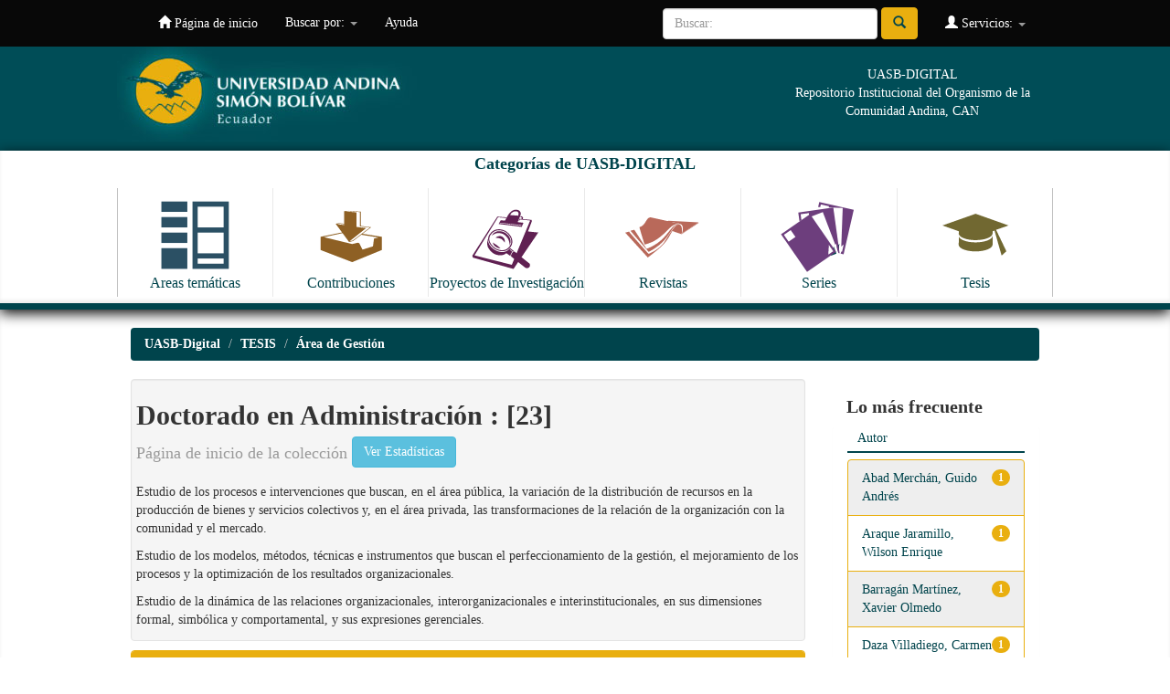

--- FILE ---
content_type: text/html;charset=UTF-8
request_url: https://repositorio.uasb.edu.ec/handle/10644/105
body_size: 40037
content:


















<!DOCTYPE html>
<html>
    <head>
        <title>UASB-Digital: Doctorado en Administración</title>
        <meta http-equiv="Content-Type" content="text/html; charset=UTF-8" />
        <meta name="Generator" content="DSpace 6.2" />
        <meta name="viewport" content="width=device-width, initial-scale=1.0">
        <link rel="shortcut icon" href="/favicon.ico" type="image/x-icon"/>
        <link rel="stylesheet" href="/static/css/jquery-ui-1.10.3.custom/redmond/jquery-ui-1.10.3.custom.css" type="text/css" />
        <link rel="stylesheet" href="/static/css/bootstrap/bootstrap.min.css" type="text/css" />
        <link rel="stylesheet" href="/static/css/bootstrap/bootstrap-theme.min.css" type="text/css" />
        <link rel="stylesheet" href="/static/css/bootstrap/dspace-theme.css" type="text/css" />

        <link rel="alternate" type="application/rdf+xml" title="Items in Collection" href="/feed/rss_1.0/10644/105"/>

        <link rel="alternate" type="application/rss+xml" title="Items in Collection" href="/feed/rss_2.0/10644/105"/>

        <link rel="alternate" type="application/rss+xml" title="Items in Collection" href="/feed/atom_1.0/10644/105"/>

        <link rel="search" type="application/opensearchdescription+xml" href="/open-search/description.xml" title="DSpace"/>

        
        <script type='text/javascript' src="/static/js/jquery/jquery-1.10.2.min.js"></script>
        <script type='text/javascript' src='/static/js/jquery/jquery-ui-1.10.3.custom.min.js'></script>
        <script type='text/javascript' src='/static/js/bootstrap/bootstrap.min.js'></script>
        <script type='text/javascript' src='/static/js/holder.js'></script>
        <script type="text/javascript" src="/utils.js"></script>
        <script type="text/javascript" src="/static/js/choice-support.js"> </script>
        


    
    


    
    

<!-- HTML5 shim and Respond.js IE8 support of HTML5 elements and media queries -->
<!--[if lt IE 9]>
  <script src="/static/js/html5shiv.js"></script>
  <script src="/static/js/respond.min.js"></script>
<![endif]-->
    </head>

    
    
    <body class="undernavigation">
<a class="sr-only" href="#content">Skip navigation</a>
<header class="navbar navbar-inverse navbar-fixed-top">    
    
            <div class="container">
                

























       <div class="navbar-header">
         <button type="button" class="navbar-toggle" data-toggle="collapse" data-target=".navbar-collapse">
           <span class="icon-bar"></span>
           <span class="icon-bar"></span>
           <span class="icon-bar"></span>
         </button>
         <a class="navbar-brand" href="/"><img height="25" src="/image/dspace-logo-only.png" alt="DSpace logo" /></a>
       </div>
       <nav class="collapse navbar-collapse bs-navbar-collapse" role="navigation">
         <ul class="nav navbar-nav">
           <li class=""><a href="/"><span class="glyphicon glyphicon-home"></span> Página de inicio </a></li>
                
           <li class="dropdown">
             <a href="#" class="dropdown-toggle" data-toggle="dropdown">Buscar por: <b class="caret"></b></a>
             <ul class="dropdown-menu">
               <li><a href="/community-list">Categorias de<br/> UASB-Digital</a></li>
				<li class="divider"></li>
        <li class="dropdown-header">Browse Items by:</li>
				
				
				
				      			<li><a href="/browse?type=dateissued">Fecha Publicación</a></li>
					
				      			<li><a href="/browse?type=author">Autor</a></li>
					
				      			<li><a href="/browse?type=title">Título</a></li>
					
				      			<li><a href="/browse?type=subject">Materia</a></li>
					
				      			<li><a href="/browse?type=identifier">Código</a></li>
					
				    
				

            </ul>
          </li>
          <li class=""><script type="text/javascript">
<!-- Javascript starts here
document.write('<a href="#" onClick="var popupwin = window.open(\'/help/index.html\',\'dspacepopup\',\'height=600,width=550,resizable,scrollbars\');popupwin.focus();return false;">Ayuda <\/a>');
// -->
</script><noscript><a href="/help/index.html" target="dspacepopup">Ayuda </a></noscript></li>
       </ul>

 
 
       <div class="nav navbar-nav navbar-right">
		<ul class="nav navbar-nav navbar-right">
         <li class="dropdown">
         
             <a href="#" class="dropdown-toggle" data-toggle="dropdown"><span class="glyphicon glyphicon-user"></span> Servicios:  <b class="caret"></b></a>
	             
             <ul class="dropdown-menu">
               <li><a href="/mydspace">Ingresar</a></li>
               <li><a href="/subscribe">Recibir Alertas</a></li>
               <li><a href="/profile">Editar mi perfil </a></li>

		
             </ul>
           </li>
          </ul>
          
	
	<form method="get" action="/simple-search" class="navbar-form navbar-right">
	    <div class="form-group">
          <input type="text" class="form-control" placeholder="Buscar: " name="query" id="tequery" size="25"/>
        </div>
        <button type="submit" class="btn btn-primary"><span class="glyphicon glyphicon-search"></span></button>

	</form></div>
    </nav>

            </div>


  
<div id="myHeader" class="myclearfix">
	<div id="myHeaderBox">
    	<div id="headerLogo"><a href="http://www.uasb.edu.ec" target="_blank"><img src="/image/encabezado3.jpg" alt=""></a></div>
    	<div id="tagline">UASB-DIGITAL<br>Repositorio Institucional del Organismo de la Comunidad Andina, CAN</div>
    </div>
    <div id="bigBtns">
    	<div id="myHeaderBox">
    <h4>Categorías de UASB-DIGITAL</h4>
      <ul>
          <li><a class="clearfix" href="http://repositorio.uasb.edu.ec/simple-search?location=10644%2F119&query=&rpp=10&sort_by=score&order=desc"><img src="/image/icon-areas.svg" alt=""><span>Areas temáticas</span></a></li>
          <li><a class="clearfix" href="http://repositorio.uasb.edu.ec/simple-search?location=10644%2F131&query=&rpp=10&sort_by=score&order=desc"><img src="/image/icon-contribuciones.svg" alt=""><span>Contribuciones</span></a></li>
          <li><a class="clearfix" href="http://repositorio.uasb.edu.ec/simple-search?location=10644%2F3672&query=&rpp=10&sort_by=score&order=desc"><img src="/image/icon-proyectos.svg" alt=""><span>Proyectos de Investigación</span></a></li>
          <li><a  class="clearfix"href="http://repositorio.uasb.edu.ec/simple-search?location=10644%2F132&query=&rpp=10&sort_by=score&order=desc"><img src="/image/icon-revistas.svg" alt=""><span>Revistas</span></a></li>
          <li><a class="clearfix" href="http://repositorio.uasb.edu.ec/simple-search?location=10644%2F1&query=&rpp=10&sort_by=score&order=desc"><img src="/image/icon-series.svg" alt=""><span>Series</span></a></li>
          <li><a class="clearfix" href="http://repositorio.uasb.edu.ec/simple-search?location=10644%2F84&query=&rpp=10&sort_by=score&order=desc"><img src="/image/icon-tesis.svg" alt=""><span>Tesis</span></a></li>
      </ul>
      </div>
      </div>
</div>
  
</header>

<main id="content" role="main">
<div class="container banner">

    </div>
</div>
<br/>
                

<div class="container">
    



  

<ol class="breadcrumb btn-success">

  <li><a href="/">UASB-Digital</a></li>

  <li><a href="/handle/10644/84">TESIS</a></li>

  <li><a href="/handle/10644/89">Área de Gestión</a></li>

</ol>

</div>                



        
<div class="container">

    <div class="row">
    <div class="col-md-9">
	






























    <div class="well">
    <div class="row"><div class="col-md-8"><h2>Doctorado en Administración

                : [23]

		<small>Página de inicio de la colección </small>
      <a class="statisticsLink btn btn-info" href="/handle/10644/105/statistics">Ver Estadísticas</a>
      </h2></div>

	</div>

	<P>Estudio de los procesos e intervenciones que buscan, en el área pública, la variación de la distribución de recursos en la producción de bienes y servicios colectivos y, en el área privada, las transformaciones de la relación de la organización con la comunidad y el mercado.
</P> <P>
Estudio de los modelos, métodos, técnicas e instrumentos que buscan el perfeccionamiento de la gestión, el mejoramiento de los procesos y la optimización de los resultados organizacionales.
 </P>
<P>
Estudio de la dinámica de las relaciones organizacionales, interorganizacionales e interinstitucionales, en sus dimensiones formal, simbólica y comportamental, y sus expresiones gerenciales.</P>

  </div>
  <p class="copyrightText"></p>
  
  
  <div class="panel panel-primary">
  	<div class="panel-heading">
        Buscar por
	</div>
	<div class="panel-body">
	

	<form method="get" class="btn-group" action="/handle/10644/105/browse">
		<input type="hidden" name="type" value="dateissued"/>
		
		<input type="submit" class="btn btn-default" name="submit_browse" value="Fecha Publicación"/>
	</form>

	<form method="get" class="btn-group" action="/handle/10644/105/browse">
		<input type="hidden" name="type" value="author"/>
		
		<input type="submit" class="btn btn-default" name="submit_browse" value="Autor"/>
	</form>

	<form method="get" class="btn-group" action="/handle/10644/105/browse">
		<input type="hidden" name="type" value="title"/>
		
		<input type="submit" class="btn btn-default" name="submit_browse" value="Título"/>
	</form>

	<form method="get" class="btn-group" action="/handle/10644/105/browse">
		<input type="hidden" name="type" value="subject"/>
		
		<input type="submit" class="btn btn-default" name="submit_browse" value="Materia"/>
	</form>

	<form method="get" class="btn-group" action="/handle/10644/105/browse">
		<input type="hidden" name="type" value="identifier"/>
		
		<input type="submit" class="btn btn-default" name="submit_browse" value="Código"/>
	</form>
	</div>
</div>

        <form class="well" method="get" action="">

                <small>
            		  Suscribirse para recibir un correo electrónico cada vez que se introduzca un item en esta coleccion. 
                </small>
				<input class="btn btn-sm btn-info" type="submit" name="submit_subscribe" value="Suscribir " />

    <span class="pull-right">
    
    <a href="/feed/rss_1.0/10644/105"><img src="/image/rss1.gif" alt="RSS Feed" width="80" height="15" style="margin: 3px 0 3px" /></a>

    <a href="/feed/rss_2.0/10644/105"><img src="/image/rss2.gif" alt="RSS Feed" width="80" height="15" style="margin: 3px 0 3px" /></a>

    <a href="/feed/atom_1.0/10644/105"><img src="/image/rss.gif" alt="RSS Feed" width="36" height="15" style="margin: 3px 0 3px" /></a>

    	</span>
        </form>

<div class="row">
	



















</div>


    
    
    
    <div class="browse_range">
        Resultados (organizados por Fecha de envio en orden Descendente): 1 al 20 de 23
    </div>

    
    <div class="prev-next-links">

      &nbsp;<a href="/handle/10644/105?offset=20">siguiente&nbsp;&gt;</a>

    </div>



      <table align="center" class="table" summary="This table browses all dspace content">
<colgroup><col width="130" /><col width="60%" /><col width="40%" /></colgroup>
<tr>
<th id="t1" class="oddRowEvenCol">Fecha de publicación </th><th id="t2" class="oddRowOddCol"><strong>Título </strong></th><th id="t3" class="oddRowEvenCol">Autor(es) </th></tr><tr><td headers="t1" ><em>2024</em></td><td headers="t2" ><strong><a href="/handle/10644/10430">Factores&#x20;de&#x20;enlace&#x20;“Cross-Cultural”&#x20;en&#x20;fusiones&#x20;y&#x20;adquisiciones:&#x20;entre&#x20;la&#x20;multiculturalidad&#x20;y&#x20;la&#x20;hibridación&#x20;estudio&#x20;del&#x20;sector&#x20;de&#x20;energía&#x20;en&#x20;Ecuador</a></strong></td><td headers="t3" ><em><a href="/browse?type=author&amp;value=Naranjo+Borja%2C+Klever+Efra%C3%ADn%2C+dir.">Naranjo&#x20;Borja,&#x20;Klever&#x20;Efraín,&#x20;dir.</a>; <a href="/browse?type=author&amp;value=S%C3%A1enz+de+Viteri%2C+Santiago+Ram%C3%ADrez">Sáenz&#x20;de&#x20;Viteri,&#x20;Santiago&#x20;Ramírez</a></em></td></tr>
<tr><td headers="t1" ><em>2020</em></td><td headers="t2" ><strong><a href="/handle/10644/7533">Isomorfismo&#x20;organizacional&#x20;en&#x20;medianas&#x20;empresas:&#x20;análisis&#x20;desde&#x20;una&#x20;perspectiva&#x20;de&#x20;sistemas&#x20;complejos</a></strong></td><td headers="t3" ><em><a href="/browse?type=author&amp;value=Araque+Jaramillo%2C+Wilson+Enrique%2C+dir.">Araque&#x20;Jaramillo,&#x20;Wilson&#x20;Enrique,&#x20;dir.</a>; <a href="/browse?type=author&amp;value=Hidalgo+Flor%2C+Roberto+An%C3%ADbal">Hidalgo&#x20;Flor,&#x20;Roberto&#x20;Aníbal</a></em></td></tr>
<tr><td headers="t1" ><em>2019</em></td><td headers="t2" ><strong><a href="/handle/10644/7416">Factores&#x20;de&#x20;incidencia&#x20;del&#x20;gobierno&#x20;electrónico&#x20;en&#x20;los&#x20;procesos&#x20;de&#x20;transparencia&#x20;y&#x20;participación&#x20;ciudadana&#x20;en&#x20;la&#x20;gestión&#x20;pública&#x20;local&#x20;del&#x20;Ecuador</a></strong></td><td headers="t3" ><em><a href="/browse?type=author&amp;value=Naranjo+Borja%2C+Klever+Efra%C3%ADn%2C+dir.">Naranjo&#x20;Borja,&#x20;Klever&#x20;Efraín,&#x20;dir.</a>; <a href="/browse?type=author&amp;value=Barrag%C3%A1n+Mart%C3%ADnez%2C+Xavier+Olmedo">Barragán&#x20;Martínez,&#x20;Xavier&#x20;Olmedo</a></em></td></tr>
<tr><td headers="t1" ><em>2020</em></td><td headers="t2" ><strong><a href="/handle/10644/7415">La&#x20;motivación&#x20;en&#x20;la&#x20;creación&#x20;y&#x20;compartición&#x20;de&#x20;conocimiento&#x20;en&#x20;las&#x20;comunidades&#x20;de&#x20;práctica&#x20;de&#x20;las&#x20;organizaciones&#x20;públicas</a></strong></td><td headers="t3" ><em><a href="/browse?type=author&amp;value=L%C3%B3pez+Parra%2C+Fernando+Marcelo%2C+dir.">López&#x20;Parra,&#x20;Fernando&#x20;Marcelo,&#x20;dir.</a>; <a href="/browse?type=author&amp;value=Oviedo+Santill%C3%A1n%2C+Mariela+Isabel">Oviedo&#x20;Santillán,&#x20;Mariela&#x20;Isabel</a></em></td></tr>
<tr><td headers="t1" ><em>2018</em></td><td headers="t2" ><strong><a href="/handle/10644/6396">Políticas&#x20;públicas&#x20;aplicadas&#x20;en&#x20;la&#x20;pesca&#x20;industrial&#x20;atunera&#x20;del&#x20;Ecuador:&#x20;un&#x20;enfoque&#x20;desde&#x20;la&#x20;teoría&#x20;de&#x20;la&#x20;complejidad</a></strong></td><td headers="t3" ><em><a href="/browse?type=author&amp;value=Montero+Cruz%2C+%C3%93scar%2C+dir.">Montero&#x20;Cruz,&#x20;Óscar,&#x20;dir.</a>; <a href="/browse?type=author&amp;value=Vera+Montenegro%2C+Baly+Ilovasky">Vera&#x20;Montenegro,&#x20;Baly&#x20;Ilovasky</a></em></td></tr>
<tr><td headers="t1" ><em>2015</em></td><td headers="t2" ><strong><a href="/handle/10644/5899">Fenomenología&#x20;del&#x20;sector&#x20;informal&#x20;urbano&#x20;en&#x20;la&#x20;ciudad&#x20;de&#x20;Popayán,&#x20;Colombia</a></strong></td><td headers="t3" ><em><a href="/browse?type=author&amp;value=L%C3%B3pez+Parra%2C+Fernando+Marcelo%2C+dir.">López&#x20;Parra,&#x20;Fernando&#x20;Marcelo,&#x20;dir.</a>; <a href="/browse?type=author&amp;value=Idrobo+Z%C3%BA%C3%B1iga%2C+Sim%C3%B3n+Andr%C3%A9s">Idrobo&#x20;Zúñiga,&#x20;Simón&#x20;Andrés</a></em></td></tr>
<tr><td headers="t1" ><em>2017</em></td><td headers="t2" ><strong><a href="/handle/10644/5579">Políticas&#x20;públicas&#x20;que&#x20;modifican&#x20;los&#x20;hábitos&#x20;de&#x20;consumo&#x20;como&#x20;estrategia&#x20;de&#x20;protección&#x20;medioambiental</a></strong></td><td headers="t3" ><em><a href="/browse?type=author&amp;value=L%C3%B3pez+Parra%2C+Fernando+Marcelo%2C+dir.">López&#x20;Parra,&#x20;Fernando&#x20;Marcelo,&#x20;dir.</a>; <a href="/browse?type=author&amp;value=Franco+Crespo%2C+Antonio+Alexander">Franco&#x20;Crespo,&#x20;Antonio&#x20;Alexander</a></em></td></tr>
<tr><td headers="t1" ><em>2016</em></td><td headers="t2" ><strong><a href="/handle/10644/5302">Las&#x20;relaciones&#x20;de&#x20;agencia&#x20;en&#x20;el&#x20;gobierno&#x20;universitario:&#x20;contribuciones&#x20;del&#x20;principal&#x20;y&#x20;agente&#x20;ecuatoriano</a></strong></td><td headers="t3" ><em><a href="/browse?type=author&amp;value=Ganga+Contreras%2C+Francisco%2C+dir.">Ganga&#x20;Contreras,&#x20;Francisco,&#x20;dir.</a>; <a href="/browse?type=author&amp;value=Maluk+Urig%C3%BCen%2C+Silvia+Amira">Maluk&#x20;Urigüen,&#x20;Silvia&#x20;Amira</a></em></td></tr>
<tr><td headers="t1" ><em>2016</em></td><td headers="t2" ><strong><a href="/handle/10644/5299">Configuración&#x20;del&#x20;constructo&#x20;de&#x20;responsabilidad&#x20;social&#x20;interna.&#x20;Un&#x20;estudio&#x20;desde&#x20;la&#x20;diferencia&#x20;de&#x20;actores&#x20;organizacionales&#x20;internos</a></strong></td><td headers="t3" ><em><a href="/browse?type=author&amp;value=Bandeira%2C+Mariana+Lima%2C+dir.">Bandeira,&#x20;Mariana&#x20;Lima,&#x20;dir.</a>; <a href="/browse?type=author&amp;value=D%C3%ADaz+Ortiz%2C+Nancy+Piedad">Díaz&#x20;Ortiz,&#x20;Nancy&#x20;Piedad</a></em></td></tr>
<tr><td headers="t1" ><em>2016</em></td><td headers="t2" ><strong><a href="/handle/10644/5298">El&#x20;proceso&#x20;de&#x20;institucionalización&#x20;del&#x20;Sistema&#x20;Nacional&#x20;de&#x20;Educación&#x20;Superior&#x20;en&#x20;el&#x20;Ecuador:&#x20;un&#x20;estudio&#x20;desde&#x20;el&#x20;análisis&#x20;de&#x20;la&#x20;resignificación&#x20;de&#x20;las&#x20;presiones&#x20;institucionales</a></strong></td><td headers="t3" ><em><a href="/browse?type=author&amp;value=Bandeira%2C+Mariana+Lima%2C+dir.">Bandeira,&#x20;Mariana&#x20;Lima,&#x20;dir.</a>; <a href="/browse?type=author&amp;value=Guevara+Viejo%2C+Jorge+Fabricio">Guevara&#x20;Viejo,&#x20;Jorge&#x20;Fabricio</a></em></td></tr>
<tr><td headers="t1" ><em>2016</em></td><td headers="t2" ><strong><a href="/handle/10644/5137">Poder,&#x20;institucionalización&#x20;y&#x20;políticas&#x20;públicas&#x20;de&#x20;los&#x20;derechos&#x20;de&#x20;la&#x20;naturaleza&#x20;en&#x20;el&#x20;Ecuador</a></strong></td><td headers="t3" ><em><a href="/browse?type=author&amp;value=Rodr%C3%ADguez+Espinosa%2C+Fabi%C3%A1n%2C+dir.">Rodríguez&#x20;Espinosa,&#x20;Fabián,&#x20;dir.</a>; <a href="/browse?type=author&amp;value=Troya+Jaramillo%2C+Rub%C3%A9n+Antonio">Troya&#x20;Jaramillo,&#x20;Rubén&#x20;Antonio</a></em></td></tr>
<tr><td headers="t1" ><em>2015</em></td><td headers="t2" ><strong><a href="/handle/10644/5038">Modelo&#x20;de&#x20;efectividad&#x20;de&#x20;la&#x20;red&#x20;de&#x20;innovación&#x20;tecnológica.&#x20;Una&#x20;visión&#x20;desde&#x20;el&#x20;constructivismo&#x20;social</a></strong></td><td headers="t3" ><em><a href="/browse?type=author&amp;value=L%C3%B3pez+Parra%2C+Fernando+Marcelo%2C+dir.">López&#x20;Parra,&#x20;Fernando&#x20;Marcelo,&#x20;dir.</a>; <a href="/browse?type=author&amp;value=Daza+Villadiego%2C+Carmen+Cecilia">Daza&#x20;Villadiego,&#x20;Carmen&#x20;Cecilia</a></em></td></tr>
<tr><td headers="t1" ><em>2016</em></td><td headers="t2" ><strong><a href="/handle/10644/4764">La&#x20;participación&#x20;social&#x20;en&#x20;la&#x20;relación&#x20;sociedad-Estado&#x20;contemporánea,&#x20;‘el&#x20;caso&#x20;ecuatoriano’</a></strong></td><td headers="t3" ><em><a href="/browse?type=author&amp;value=Tenorio%2C+Fernando+Guilherme%2C+dir.">Tenorio,&#x20;Fernando&#x20;Guilherme,&#x20;dir.</a>; <a href="/browse?type=author&amp;value=S%C3%A1enz+Andrade%2C+Sergio+%C3%81lvaro">Sáenz&#x20;Andrade,&#x20;Sergio&#x20;Álvaro</a></em></td></tr>
<tr><td headers="t1" ><em>2015</em></td><td headers="t2" ><strong><a href="/handle/10644/4763">Una&#x20;reflexión&#x20;epistemológica&#x20;de&#x20;la&#x20;formación&#x20;en&#x20;administración:&#x20;la&#x20;posibilidad&#x20;de&#x20;la&#x20;razón&#x20;sustantiva</a></strong></td><td headers="t3" ><em><a href="/browse?type=author&amp;value=L%C3%B3pez+Parra%2C+Fernando+Marcelo%2C+dir.">López&#x20;Parra,&#x20;Fernando&#x20;Marcelo,&#x20;dir.</a>; <a href="/browse?type=author&amp;value=Mor%C3%A1n+Fierro%2C+Eduardo+Enrique">Morán&#x20;Fierro,&#x20;Eduardo&#x20;Enrique</a></em></td></tr>
<tr><td headers="t1" ><em>2015</em></td><td headers="t2" ><strong><a href="/handle/10644/4560">Cultura&#x20;organizacional&#x20;en&#x20;clave&#x20;(pos)modernista</a></strong></td><td headers="t3" ><em><a href="/browse?type=author&amp;value=Matos+Martins%2C+Paulo+Em%C3%ADlio%2C+dir.">Matos&#x20;Martins,&#x20;Paulo&#x20;Emílio,&#x20;dir.</a>; <a href="/browse?type=author&amp;value=Abad+Merch%C3%A1n%2C+Guido+Andr%C3%A9s">Abad&#x20;Merchán,&#x20;Guido&#x20;Andrés</a></em></td></tr>
<tr><td headers="t1" ><em>2015</em></td><td headers="t2" ><strong><a href="/handle/10644/4559">Cómo&#x20;deben&#x20;ser&#x20;consideradas&#x20;las&#x20;características&#x20;y&#x20;limitaciones&#x20;locales&#x20;en&#x20;las&#x20;teorías&#x20;de&#x20;construcción&#x20;de&#x20;las&#x20;políticas&#x20;públicas.&#x20;Estudio&#x20;de&#x20;las&#x20;políticas&#x20;de&#x20;capacitación&#x20;en&#x20;el&#x20;Ecuador:&#x20;1978-2011</a></strong></td><td headers="t3" ><em><a href="/browse?type=author&amp;value=Mendonca+Motta%2C+Paulo+Roberto+de%2C+dir.">Mendonca&#x20;Motta,&#x20;Paulo&#x20;Roberto&#x20;de,&#x20;dir.</a>; <a href="/browse?type=author&amp;value=Jara+I%C3%B1iguez%2C+Irma+Victoria">Jara&#x20;Iñiguez,&#x20;Irma&#x20;Victoria</a></em></td></tr>
<tr><td headers="t1" ><em>2015</em></td><td headers="t2" ><strong><a href="/handle/10644/4276">El&#x20;sistema&#x20;de&#x20;gestión&#x20;de&#x20;riesgos&#x20;del&#x20;Ecuador:&#x20;un&#x20;sistema&#x20;de&#x20;administración&#x20;pública&#x20;en&#x20;busca&#x20;de&#x20;la&#x20;ciudadanía&#x20;deliberativa</a></strong></td><td headers="t3" ><em><a href="/browse?type=author&amp;value=Tenorio%2C+Fernando+Guilherme%2C+dir.&amp;value_lang=es_ES">Tenorio,&#x20;Fernando&#x20;Guilherme,&#x20;dir.</a>; <a href="/browse?type=author&amp;value=Solberg%2C+Scott">Solberg,&#x20;Scott</a></em></td></tr>
<tr><td headers="t1" ><em>2014</em></td><td headers="t2" ><strong><a href="/handle/10644/4162">Redes&#x20;de&#x20;innovación&#x20;latinoamericanas.&#x20;Entre&#x20;la&#x20;república&#x20;y&#x20;la&#x20;mano&#x20;invisible:&#x20;un&#x20;estudio&#x20;desde&#x20;la&#x20;teoría&#x20;de&#x20;la&#x20;delimitación&#x20;de&#x20;los&#x20;sistemas</a></strong></td><td headers="t3" ><em><a href="/browse?type=author&amp;value=Bandeira%2C+Mariana+Lima%2C+dir.&amp;value_lang=es_ES">Bandeira,&#x20;Mariana&#x20;Lima,&#x20;dir.</a>; <a href="/browse?type=author&amp;value=Salgado+Arteaga%2C+Francisco">Salgado&#x20;Arteaga,&#x20;Francisco</a></em></td></tr>
<tr><td headers="t1" ><em>2012</em></td><td headers="t2" ><strong><a href="/handle/10644/3911">Los&#x20;procesos&#x20;de&#x20;asociatividad&#x20;como&#x20;fuente&#x20;de&#x20;construcción&#x20;de&#x20;conceptos&#x20;y&#x20;modelos&#x20;de&#x20;gerencia&#x20;en&#x20;Colombia</a></strong></td><td headers="t3" ><em><a href="/browse?type=author&amp;value=L%C3%B3pez+Parra%2C+Fernando+Marcelo%2C+dir.&amp;value_lang=es_ES">López&#x20;Parra,&#x20;Fernando&#x20;Marcelo,&#x20;dir.</a>; <a href="/browse?type=author&amp;value=Guti%C3%A9rrez+Mej%C3%ADa%2C+Luis+Alberto">Gutiérrez&#x20;Mejía,&#x20;Luis&#x20;Alberto</a></em></td></tr>
<tr><td headers="t1" ><em>2012</em></td><td headers="t2" ><strong><a href="/handle/10644/3756">Cultura&#x20;Local&#x20;y&#x20;Gestión</a></strong></td><td headers="t3" ><em><a href="/browse?type=author&amp;value=Matos+Martins%2C+Paulo+Em%C3%ADlio%2C+dir.&amp;value_lang=es_ES">Matos&#x20;Martins,&#x20;Paulo&#x20;Emílio,&#x20;dir.</a>; <a href="/browse?type=author&amp;value=Naranjo+Borja%2C+Klever+Efra%C3%ADn">Naranjo&#x20;Borja,&#x20;Klever&#x20;Efraín</a></em></td></tr>
</table>



    
    <div class="browse_range">
        Resultados (organizados por Fecha de envio en orden Descendente): 1 al 20 de 23
    </div>

    
    <div class="prev-next-links">

      &nbsp;<a href="/handle/10644/105?offset=20">siguiente&nbsp;&gt;</a>

    </div>



  













            

	</div>
	<div class="col-md-3">
                    




    
    
    












<div class="col-md-12">
<h3 class="facets">Lo más frecuente</h3>
<div id="facets" class="facetsBox row panel">
<div id="facet_author" class="facet col-md-12">
	    <span class="facetName">Autor</span>
	    <ul class="list-group"><li class="list-group-item"><span class="badge">1</span> <a href="/handle/10644/105/simple-search?filterquery=Abad+Merch%C3%A1n%2C+Guido+Andr%C3%A9s&amp;filtername=author&amp;filtertype=equals"
	                title="Filtrar por Abad Merchán, Guido Andrés">
	                Abad Merchán, Guido Andrés</a></li><li class="list-group-item"><span class="badge">1</span> <a href="/handle/10644/105/simple-search?filterquery=Araque+Jaramillo%2C+Wilson+Enrique&amp;filtername=author&amp;filtertype=equals"
	                title="Filtrar por Araque Jaramillo, Wilson Enrique">
	                Araque Jaramillo, Wilson Enrique</a></li><li class="list-group-item"><span class="badge">1</span> <a href="/handle/10644/105/simple-search?filterquery=Barrag%C3%A1n+Mart%C3%ADnez%2C+Xavier+Olmedo&amp;filtername=author&amp;filtertype=equals"
	                title="Filtrar por Barragán Martínez, Xavier Olmedo">
	                Barragán Martínez, Xavier Olmedo</a></li><li class="list-group-item"><span class="badge">1</span> <a href="/handle/10644/105/simple-search?filterquery=Daza+Villadiego%2C+Carmen+Cecilia&amp;filtername=author&amp;filtertype=equals"
	                title="Filtrar por Daza Villadiego, Carmen Cecilia">
	                Daza Villadiego, Carmen Cecilia</a></li><li class="list-group-item"><span class="badge">1</span> <a href="/handle/10644/105/simple-search?filterquery=D%C3%ADaz+Ortiz%2C+Nancy+Piedad&amp;filtername=author&amp;filtertype=equals"
	                title="Filtrar por Díaz Ortiz, Nancy Piedad">
	                Díaz Ortiz, Nancy Piedad</a></li><li class="list-group-item"><span class="badge">1</span> <a href="/handle/10644/105/simple-search?filterquery=Franco+Crespo%2C+Antonio+Alexander&amp;filtername=author&amp;filtertype=equals"
	                title="Filtrar por Franco Crespo, Antonio Alexander">
	                Franco Crespo, Antonio Alexander</a></li><li class="list-group-item"><span class="badge">1</span> <a href="/handle/10644/105/simple-search?filterquery=Guevara+Viejo%2C+Jorge+Fabricio&amp;filtername=author&amp;filtertype=equals"
	                title="Filtrar por Guevara Viejo, Jorge Fabricio">
	                Guevara Viejo, Jorge Fabricio</a></li><li class="list-group-item"><span class="badge">1</span> <a href="/handle/10644/105/simple-search?filterquery=Guti%C3%A9rrez+Mej%C3%ADa%2C+Luis+Alberto&amp;filtername=author&amp;filtertype=equals"
	                title="Filtrar por Gutiérrez Mejía, Luis Alberto">
	                Gutiérrez Mejía, Luis Alberto</a></li><li class="list-group-item"><span class="badge">1</span> <a href="/handle/10644/105/simple-search?filterquery=Hidalgo+Flor%2C+Roberto+An%C3%ADbal&amp;filtername=author&amp;filtertype=equals"
	                title="Filtrar por Hidalgo Flor, Roberto Aníbal">
	                Hidalgo Flor, Roberto Aníbal</a></li><li class="list-group-item"><span class="badge">1</span> <a href="/handle/10644/105/simple-search?filterquery=Idrobo+Z%C3%BA%C3%B1iga%2C+Sim%C3%B3n+Andr%C3%A9s&amp;filtername=author&amp;filtertype=equals"
	                title="Filtrar por Idrobo Zúñiga, Simón Andrés">
	                Idrobo Zúñiga, Simón Andrés</a></li><li class="list-group-item"><span style="visibility: hidden;">.</span>
		        
	            
	            <a href="/handle/10644/105?author_page=1"><span class="pull-right">siguiente ></span></a>
	            </li></ul></div><div id="facet_subject" class="facet col-md-12">
	    <span class="facetName">Materias</span>
	    <ul class="list-group"><li class="list-group-item"><span class="badge">5</span> <a href="/handle/10644/105/simple-search?filterquery=ADMINISTRACI%C3%93N+DE+EMPRESAS&amp;filtername=subject&amp;filtertype=equals"
	                title="Filtrar por ADMINISTRACIÓN DE EMPRESAS">
	                ADMINISTRACIÓN DE EMPRESAS</a></li><li class="list-group-item"><span class="badge">5</span> <a href="/handle/10644/105/simple-search?filterquery=CULTURA+ORGANIZACIONAL&amp;filtername=subject&amp;filtertype=equals"
	                title="Filtrar por CULTURA ORGANIZACIONAL">
	                CULTURA ORGANIZACIONAL</a></li><li class="list-group-item"><span class="badge">5</span> <a href="/handle/10644/105/simple-search?filterquery=POL%C3%8DTICAS+P%C3%9ABLICAS&amp;filtername=subject&amp;filtertype=equals"
	                title="Filtrar por POLÍTICAS PÚBLICAS">
	                POLÍTICAS PÚBLICAS</a></li><li class="list-group-item"><span class="badge">3</span> <a href="/handle/10644/105/simple-search?filterquery=ADMINISTRACI%C3%93N+P%C3%9ABLICA&amp;filtername=subject&amp;filtertype=equals"
	                title="Filtrar por ADMINISTRACIÓN PÚBLICA">
	                ADMINISTRACIÓN PÚBLICA</a></li><li class="list-group-item"><span class="badge">3</span> <a href="/handle/10644/105/simple-search?filterquery=ESTUDIOS+DE+CASOS&amp;filtername=subject&amp;filtertype=equals"
	                title="Filtrar por ESTUDIOS DE CASOS">
	                ESTUDIOS DE CASOS</a></li><li class="list-group-item"><span class="badge">3</span> <a href="/handle/10644/105/simple-search?filterquery=POL%C3%8DTICA+EDUCATIVA&amp;filtername=subject&amp;filtertype=equals"
	                title="Filtrar por POLÍTICA EDUCATIVA">
	                POLÍTICA EDUCATIVA</a></li><li class="list-group-item"><span class="badge">2</span> <a href="/handle/10644/105/simple-search?filterquery=DIRECCI%C3%93N+DE+EMPRESAS&amp;filtername=subject&amp;filtertype=equals"
	                title="Filtrar por DIRECCIÓN DE EMPRESAS">
	                DIRECCIÓN DE EMPRESAS</a></li><li class="list-group-item"><span class="badge">2</span> <a href="/handle/10644/105/simple-search?filterquery=ENSE%C3%91ANZA+SUPERIOR&amp;filtername=subject&amp;filtertype=equals"
	                title="Filtrar por ENSEÑANZA SUPERIOR">
	                ENSEÑANZA SUPERIOR</a></li><li class="list-group-item"><span class="badge">2</span> <a href="/handle/10644/105/simple-search?filterquery=PARTICIPACI%C3%93N+SOCIAL&amp;filtername=subject&amp;filtertype=equals"
	                title="Filtrar por PARTICIPACIÓN SOCIAL">
	                PARTICIPACIÓN SOCIAL</a></li><li class="list-group-item"><span class="badge">2</span> <a href="/handle/10644/105/simple-search?filterquery=PEQUE%C3%91A+Y+MEDIANA+EMPRESA&amp;filtername=subject&amp;filtertype=equals"
	                title="Filtrar por PEQUEÑA Y MEDIANA EMPRESA">
	                PEQUEÑA Y MEDIANA EMPRESA</a></li><li class="list-group-item"><span style="visibility: hidden;">.</span>
		        
	            
	            <a href="/handle/10644/105?subject_page=1"><span class="pull-right">siguiente ></span></a>
	            </li></ul></div><div id="facet_dateIssued" class="facet col-md-12">
	    <span class="facetName">Fecha de la publicación</span>
	    <ul class="list-group"><li class="list-group-item"><span class="badge">3</span> <a href="/handle/10644/105/simple-search?filterquery=%5B2020+TO+2024%5D&amp;filtername=dateIssued&amp;filtertype=equals"
	                title="Filtrar por 2020 - 2024">
	                2020 - 2024</a></li><li class="list-group-item"><span class="badge">20</span> <a href="/handle/10644/105/simple-search?filterquery=%5B2011+TO+2019%5D&amp;filtername=dateIssued&amp;filtertype=equals"
	                title="Filtrar por 2011 - 2019">
	                2011 - 2019</a></li></ul></div><div id="facet_has_content_in_original_bundle" class="facet col-md-12">
	    <span class="facetName">Has File(s)</span>
	    <ul class="list-group"><li class="list-group-item"><span class="badge">23</span> <a href="/handle/10644/105/simple-search?filterquery=true&amp;filtername=has_content_in_original_bundle&amp;filtertype=equals"
	                title="Filtrar por true">
	                true</a></li></ul></div></div></div>
  
    </div>
    </div>       

</div>

<div id="pre-myFooter">
 <hr>
 	<div id="myFooterBox">
    La Universidad Andina Simón Bolivar es un centro académico de postgrados, abierto a la cooperación internacional. Creada por el Parlamento Andino, forma parte del Sistema Andino de Integración.
Eje fundamental de su trabajo es la reflexión sobre América Andina, su cultura, su desarrollo científico y tecnológico, su proceso de integración. Uno de sus objetivos básicos es estudiar el papel de la Comunidad Andina en América Latina y el mundo.<br /><br />
<a href="http://www.comunidadandina.org/" target="_blank"><img src="/image/can.jpg" /></a>
    </div>
    </div>

</main>
            
             <footer class="navbar navbar-inverse navbar-bottom">
             <div id="designedby" class="container text-muted">
             
                                </div>

    
<div id="myFooter">
	<div id="myFooterBox">
		<div class="colFooter">
			<ul>
            	<li class="labelFooter">Areas académicas</li>
				<li class="item"><a href="http://www.uasb.edu.ec/web/area-de-comunicacion" target="_blank">Comunicación</a></li>
				<li class="item"><a href="http://www.uasb.edu.ec/web/area-de-derecho" target="_blank">Derecho</a></li>
                <li class="item"><a href="http://www.uasb.edu.ec/web/area-de-educacion" target="_blank">Educación</a></li>
				<li class="item"><a href="http://www.uasb.edu.ec/web/area-de-estudios-sociales-y-globales" target="_blank">Estudios Sociales y Globales</a></li>
				<li class="item"><a href="http://www.uasb.edu.ec/web/area-de-gestion" target="_blank">Gestión</a></li>
				<li class="item"><a href="http://www.uasb.edu.ec/web/area-de-historia" target="_blank">Historia</a></li>
                <li class="item"><a href="http://www.uasb.edu.ec/web/area-de-letras" target="_blank">Letras y Estudios Culturales</a></li>
                <li class="item"><a href="http://www.uasb.edu.ec/web/area-de-salud" target="_blank">Salud</a></li>
			</ul>
			<ul>
				<li class="labelFooter">Vinculación con la colectividad</li>
                <li class="item"><a href="http://www.uasb.edu.ec/vinculacion-con-la-colectividad" target="_blank">Presentación</a></li>
             </ul>    
		</div>
		<div class="colFooter">
			<ul>
            	<li class="labelFooter">Biblioteca</li>
				<li class="item"><a href="http://www.uasb.edu.ec/biblioteca" target="_blank">Información General</a></li>
				<li class="item"><a href="http://biblioteca.uasb.edu.ec/catalogo/default.php" target="_blank">Catálogo en línea</a></li>
				<li class="item"><a href="http://repositorio.uasb.edu.ec/" target="_blank">Repositorio</a></li>
				<li class="item"><a href="http://www.uasb.edu.ec/bases-de-datos" target="_blank">Bases de datos</a></li>
			</ul>
			<ul>
              	<li class="labelFooter">Revistas académicas</li>
				<li class="item"><a href="http://www.uasb.edu.ec/listado-publicacion?tipo_publicacion_grupo_id=4" target="_blank">Procesos</a></li>
				<li class="item"><a href="http://www.uasb.edu.ec/listado-publicacion?tipo_publicacion_grupo_id=2" target="_blank">Kipus</a></li>
				<li class="item"><a href="http://www.uasb.edu.ec/listado-publicacion?tipo_publicacion_grupo_id=3" target="_blank">Foro</a></li>
				<li class="item"><a href="http://www.uasb.edu.ec/listado-publicacion?tipo_publicacion_grupo_id=21" target="_blank">Comentario Internacional</a></li>
			</ul>        
			<ul>
				<li class="labelFooter">Servicios de información</li>
                <li><a href="http://www.uasb.edu.ec/web/spondylus/inicio" target="_blank">Spondylus</a></li>
				<li><a href="http://www.uasb.edu.ec/sala-de-prensa" target="_blank">Sala de prensa</a></li>
			</ul>     
		</div>
		<div class="colFooter">      
			<ul>
              	<li class="labelFooter">Observatorios</li>
				<li class="item"><a href="http://portal.uasb.edu.ec/contenido_centro_programa.php?cd_centro=15" target="_blank">Observatorio de la PyME</a></li>
				<li class="item"><a href="http://saludyambiente.uasb.edu.ec/" target="_blank">Observatorio en Salud y Ambiente</a></li>
				<li class="item"><a href="http://www.campusvirtual.uasb.edu.ec/uisa/" target="_blank">Unidad de Información Socio Ambiental</a></li>
				<li class="item"><a href="http://www.uasb.edu.ec/web/observatorio-de-justicia-constitucional-del-ecuador" target="_blank">Observatorio de Justicia Constitucional</a></li>
			</ul>
			<ul>
        		<li class="labelFooter">Cátedras</li>            
				<li class="item"><a href="http://www.uasb.edu.ec/web/catedra-brasil-comunidad-andina" target="_blank">Brasil - Comunidad Andina</a></li>
				<li class="item"><a href="http://www.uasb.edu.ec/web/catedra-de-estudios-afro-andinos" target="_blank">Estudios Afro Andinos</a></li>
				<li class="item"><a href="http://www.uasb.edu.ec/web/catedra-pueblos-indigenas-de-america-latina" target="_blank">Cátedra de Pueblos Indígenas de América Latina</a></li>
				<li class="item"><a href="http://www.uasb.edu.ec/web/catedra-integracion" target="_blank">Integración</a></li>
			</ul>    
		</div>
		<div class="colFooter">        
			<ul>
            	<li class="labelFooter">Centros y programas</li>
				<li class="item"><a href="http://portal.uasb.edu.ec/padh.php" target="_blank">Programa Andino de Derechos Humanos</a></li>
				<li class="item"><a href="http://www.uasb.edu.ec/contenido?centro-andino-de-estudios-internacionales" target="_blank">Centro Andino de Estudios Internacionales</a></li>
			</ul>        
			<ul>
              	<li class="labelFooter">Campus</li>
				<li class="item"><a href="http://www.uasb.edu.ec/campus" target="_blank">Información general</a></li>
				<li class="item"><a href="http://www.uasb.edu.ec/residencia" target="_blank">Residencia</a></li>
                <li class="item"><a href="http://www.uasb.edu.ec/contenido?direccion-de-informatica-y-tecnologia" target="_blank">Soporte tecnológico</a></li>
                <li class="item"><a href="http://www.uasb.edu.ec/patrimonio-artistico" target="_blank">Patrimonio artístico</a></li>
			</ul>
			<ul>
            	<li class="labelFooter">Campus</li>
				<li><a href="http://www.uasb.edu.ec/memorias" target="_blank">Congresos y seminarios</a></li>
			</ul>      
		</div>
	</div>
    <div id="footerBtns">
    <ul>
    	<li><a href="http://www.uasb.edu.ec/quito" target="_blank">Quito</a></li>
    	<li><a href="http://www.uasb.edu.ec/directorio" target="_blank">Directorio</a></li>
    	<li><a href="http://www.uasb.edu.ec/suscripcion" target="_blank">Suscripciones</a></li>
    	<li><a href="http://www.uasb.edu.ec/contactenos" target="_blank">Contáctenos</a></li>
    	<li><a href="http://www.uasb.edu.ec/mapa-del-sitio" target="_blank">Mapa del sitio</a></li>
        <li><a href="https://correo.uasb.edu.ec/owa" target="_blank">Consulte su correo</a></li>
        </ul>
    </div>
    <div id="footerAddress">
      <div id="myFooterBox">
      	<div class="singleCol"><a href="http://www.uasb.edu.ec/contenido?universidad-andina-obtuvo-acreditacion-internacional" target="_blank"><img src="/image/acreditacion_internacional2010.png" /></a></div>
          <div class="singleCol"><a href="http://www.uasb.edu.ec/contenido?acreditacion-de-la-universidad-andina-simon-bolivar-sede-ecuador" target="_blank"><img src="/image/acreditacion_ceaaces2014.png" /></a></div>
      	<div class="doubleCol">
UNIVERSIDAD ANDINA SIMÓN BOLÍVAR, Sede Ecuador<br />
Toledo N22-80 (Plaza Brasilia) • Apartado Postal: 17-12-569 • Quito, Ecuador<br />
Teléfonos: (593 2) 322 8085, 299 3600 • Fax: (593 2) 322 8426
</div>
      </div>
    </div>
</div>

           
			</div>

<script>
  (function(i,s,o,g,r,a,m){i['GoogleAnalyticsObject']=r;i[r]=i[r]||function(){
  (i[r].q=i[r].q||[]).push(arguments)},i[r].l=1*new Date();a=s.createElement(o),
  m=s.getElementsByTagName(o)[0];a.async=1;a.src=g;m.parentNode.insertBefore(a,m)
  })(window,document,'script','//www.google-analytics.com/analytics.js','ga');

  ga('create', 'UA-37933547-2', 'auto');
  ga('send', 'pageview');

</script>
    </footer>
    </body>
</html>

